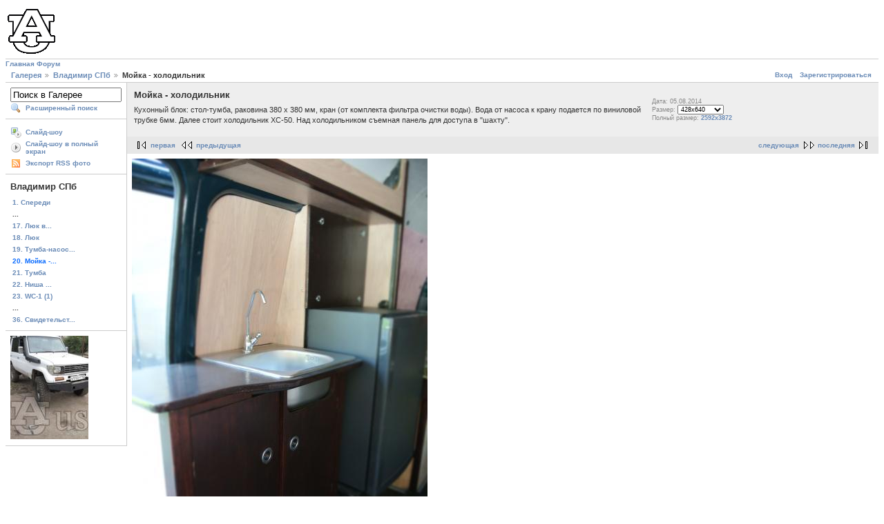

--- FILE ---
content_type: text/html; charset=UTF-8
request_url: http://forum.uslugiavto.ru/gallery/main.php?g2_itemId=1393
body_size: 3656
content:
<!DOCTYPE html PUBLIC "-//W3C//DTD XHTML 1.0 Strict//EN" "http://www.w3.org/TR/xhtml1/DTD/xhtml1-strict.dtd">
<html lang="ru-RU" xmlns="http://www.w3.org/1999/xhtml">
<head>
<link rel="stylesheet" type="text/css" href="main.php?g2_view=imageframe.CSS&amp;g2_frames=none"/>

<link rel="stylesheet" type="text/css" href="modules/core/data/gallery.css"/>
<link rel="stylesheet" type="text/css" href="modules/icons/iconpacks/silk/icons.css"/>
<link rel="alternate" type="application/rss+xml" title="Photo RSS" href="main.php?g2_view=slideshow.SlideshowMediaRss&amp;g2_itemId=1393"/>
<script type="text/javascript" src="http://forum.uslugiavto.ru/gallery/main.php?g2_view=core.CombinedJavascript&amp;g2_key=60fcf9d5cbb1a055bec696db9e50417d"></script>
<script type="text/javascript" src="main.php?g2_view=slideshow.DownloadPicLens&amp;g2_file=js&amp;g2_v=1.3.1.14221"></script>
<meta http-equiv="Content-Type" content="text/html; charset=UTF-8"/>
<title>Мойка - холодильник</title>
<link rel="stylesheet" type="text/css" href="themes/matrix/theme.css"/>
</head>
<body class="gallery">
<div id="gallery" class="safari">
<div id="gsHeader">
<a href="main.php"><img src="images/galleryLogo_sm.gif"
width="75" height="75" alt=""/></a>
</div>
<div id="gsNavBar" class="gcBorder1">
<div class="ulinks">
<span class="block-core-SystemLink">
<a href="http://uslugiavto.ru">Главная</a>
<a href="http://forum.uslugiavto.ru">Форум</a>
</span>
</div>
<div class="gbSystemLinks">
<span class="block-core-SystemLink">
<a href="main.php?g2_view=core.UserAdmin&amp;g2_subView=core.UserLogin&amp;g2_return=%2Fgallery%2Fmain.php%3Fg2_itemId%3D1393%26">Вход</a>
</span>

<span class="block-core-SystemLink">
<a href="main.php?g2_view=core.UserAdmin&amp;g2_subView=register.UserSelfRegistration&amp;g2_return=%2Fgallery%2Fmain.php%3Fg2_itemId%3D1393%26">Зарегистрироваться</a>
</span>



</div>
<div class="gbBreadCrumb">
<div class="block-core-BreadCrumb">
<a href="main.php?g2_highlightId=1307" class="BreadCrumb-1">
Галерея</a>
<a href="main.php?g2_itemId=1307&amp;g2_highlightId=1393" class="BreadCrumb-2">
Владимир СПб</a>
<span class="BreadCrumb-3">
Мойка - холодильник</span>
</div>
</div>
</div>
<table width="100%" cellspacing="0" cellpadding="0">
<tr valign="top">
<td id="gsSidebarCol">
<div id="gsSidebar" class="gcBorder1">

<div class="block-search-SearchBlock gbBlock">
<form id="search_SearchBlock" action="main.php" method="get" onsubmit="return search_SearchBlock_checkForm()">
<div>
<input type="hidden" name="g2_return" value="/gallery/main.php?g2_itemId=1393"/>
<input type="hidden" name="g2_formUrl" value="/gallery/main.php?g2_itemId=1393"/>
<input type="hidden" name="g2_authToken" value="acfe51cc66f9"/>

<input type="hidden" name="g2_view" value="search.SearchScan"/>
<input type="hidden" name="g2_form[formName]" value="search_SearchBlock"/>
<input type="text" id="searchCriteria" size="18"
name="g2_form[searchCriteria]"
value="Поиск в Галерее"
onfocus="search_SearchBlock_focus()"
onblur="search_SearchBlock_blur()"
class="textbox"/>
<input type="hidden" name="g2_form[useDefaultSettings]" value="1" />
</div>
<div>
<a href="main.php?g2_view=search.SearchScan&amp;g2_form%5BuseDefaultSettings%5D=1&amp;g2_return=%2Fgallery%2Fmain.php%3Fg2_itemId%3D1393%26"
class="gbAdminLink gbLink-search_SearchScan advanced">Расширенный поиск</a>
</div>
</form>
</div>
<div class="block-core-ItemLinks gbBlock">
<a href="main.php?g2_view=slideshow.Slideshow&amp;g2_itemId=1393" onclick="var p=PicLensLite;p.setCallbacks({onNoPlugins:function(){location.href='http://forum.uslugiavto.ru/gallery/main.php?g2_view=slideshow.Slideshow&amp;g2_itemId=1393'}});p.setLiteURLs({swf:'http://forum.uslugiavto.ru/gallery/main.php?g2_view=slideshow.DownloadPicLens&amp;g2_file=swf&amp;g2_v=1.3.1.14221'});p.start({feedUrl:'http://forum.uslugiavto.ru/gallery/main.php?g2_view=slideshow.SlideshowMediaRss&amp;g2_itemId=1393', guid:1393, pid:'2PWfB4lurT4g', delay:10});return false" class="gbAdminLink gbLink-slideshow_Slideshow">Слайд-шоу</a>
<a href="main.php?g2_view=slideshowapplet.SlideshowApplet&amp;g2_itemId=1393" class="gbAdminLink gbLink-slideshowapplet_SlideshowApplet">Слайд-шоу в полный экран</a>
<a href="main.php?g2_view=rss.SimpleRender&amp;g2_itemId=1393" class="gbAdminLink gbLink-rss_SimpleRender">Экспорт RSS фото</a>
</div>


<div class="block-core-PeerList gbBlock">
<h3 class="parent"> Владимир СПб </h3>
<a href="main.php?g2_itemId=1314">
1. Спереди
</a>
<span class="neck">...</span>
<a href="main.php?g2_itemId=1380">
17. Люк в...
</a>
<a href="main.php?g2_itemId=1383">
18. Люк
</a>
<a href="main.php?g2_itemId=1386">
19. Тумба-насос...
</a>
<span class="current">
20. Мойка -...
</span>
<a href="main.php?g2_itemId=1396">
21. Тумба
</a>
<a href="main.php?g2_itemId=1399">
22. Ниша ...
</a>
<a href="main.php?g2_itemId=1406">
23. WC-1 (1)
</a>
<span class="neck">...</span>
<a href="main.php?g2_itemId=1460">
36. Свидетельст...
</a>
</div>


<div class="block-imageblock-ImageBlock gbBlock">
<div class="one-image">


<a href="main.php?g2_itemId=1498">

<img src="main.php?g2_view=core.DownloadItem&amp;g2_itemId=1499&amp;g2_serialNumber=7" width="113" height="150" id="IFid1" class="ImageFrame_none" alt="d2f5178s-480"/>
 </a> 

</div>
</div>

</div>
</td>
<td>
<div id="gsContent">
<div class="gbBlock gcBackground1">
<table width="100%">
<tr>
<td>
<h2> Мойка - холодильник </h2>
<p class="giDescription">
Кухонный блок: стол-тумба, раковина 380 х 380 мм, кран (от комплекта фильтра очистки воды). Вода от насоса к крану подается по виниловой трубке 6мм. Далее стоит холодильник ХС-50. Над холодильником съемная панель для доступа в &quot;шахту&quot;.
</p>
</td>
<td style="width: 30%">
<div class="block-core-ItemInfo giInfo">
<div class="date summary">
Дата: 05.08.2014
</div>
</div>
<div class="block-core-PhotoSizes giInfo">
Размер:
<select onchange="if (this.value) { newLocation = this.value; this.options[0].selected = true; location.href= newLocation; }">
<option value="main.php?g2_itemId=1393&amp;g2_imageViewsIndex=0" selected="selected">
428x640
</option>
<option value="main.php?g2_itemId=1393&amp;g2_imageViewsIndex=1">
2592x3872
</option>
</select>
<br/>
Полный размер:
<a href="main.php?g2_itemId=1393&amp;g2_imageViewsIndex=1">
2592x3872

</a>
<br/>
</div>
</td>
</tr>
</table>
</div>
<div class="gbBlock gcBackground2 gbNavigator">
<div class="block-core-Navigator">
<div class="next-and-last">
    <a href="main.php?g2_itemId=1396" class="next">следующая</a><a href="main.php?g2_itemId=1460" class="last">последняя</a>
</div>
<div class="first-and-previous">
<a href="main.php?g2_itemId=1314" class="first">первая</a>    <a href="main.php?g2_itemId=1386" class="previous">предыдущая</a>
</div>
</div>
</div>
<div id="gsImageView" class="gbBlock">
<a href="main.php?g2_itemId=1393&amp;g2_imageViewsIndex=1">
<img src="main.php?g2_view=core.DownloadItem&amp;g2_itemId=1395&amp;g2_serialNumber=7" width="428" height="640" alt="Мойка - холодильник"/>
</a></div>
  
<script type="text/javascript">
// <![CDATA[
function exifSwitchDetailMode(num, itemId, mode) {
url = 'main.php?g2_view=exif.SwitchDetailMode&g2_itemId=__ITEMID__&g2_mode=__MODE__&g2_blockNum=__NUM__';
document.getElementById('ExifInfoLabel' + num).innerHTML =
'Загрузка...';

YAHOO.util.Connect.asyncRequest('GET',
url.replace('__ITEMID__', itemId).replace('__MODE__', mode).replace('__NUM__', num),
{success: handleExifResponse, failure: handleExifFail, argument: num}, null);
return false;
}
function handleExifResponse(http) {
document.getElementById('ExifInfoBlock' + http.argument).innerHTML = http.responseText;
}
function handleExifFail(http) {
document.getElementById('ExifInfoLabel' + http.argument).innerHTML = '';
}
// ]]>
</script>
<div id="ExifInfoBlock1" class="block-exif-ExifInfo">
<h3> Свойства фотографии </h3>
<div>кратко&nbsp;&nbsp;<a href="main.php?g2_controller=exif.SwitchDetailMode&amp;g2_mode=detailed&amp;g2_return=%2Fgallery%2Fmain.php%3Fg2_itemId%3D1393%26" onclick="return exifSwitchDetailMode(1,1393,'detailed')">подробно</a><span id="ExifInfoLabel1" style="padding-left:1.5em"></span></div>
<table class="gbDataTable">
<tr>
<td class="gbEven">
Камера
</td>
<td class="gbOdd">
NIKON CORPORATION
</td>
<td class="gbEven">
Модель
</td>
<td class="gbOdd">
NIKON 1 J2
</td>
</tr>
<tr>
<td class="gbEven">
Значение диафрагмы
</td>
<td class="gbOdd">
f/3,5
</td>
<td class="gbEven">
Цветовое пространство
</td>
<td class="gbOdd">
sRGB
</td>
</tr>
<tr>
<td class="gbEven">
Компенсация экспозиции
</td>
<td class="gbOdd">
0 EV
</td>
<td class="gbEven">
Программа экспонирования
</td>
<td class="gbOdd">
Unknown: 0
</td>
</tr>
<tr>
<td class="gbEven">
Использование вспышки
</td>
<td class="gbOdd">
No Flash
</td>
<td class="gbEven">
Фокусное расстояние
</td>
<td class="gbOdd">
10 mm
</td>
</tr>
<tr>
<td class="gbEven">
Чувствительность в ISO
</td>
<td class="gbOdd">
400
</td>
<td class="gbEven">
Режим замера
</td>
<td class="gbOdd">
Multi-Segment
</td>
</tr>
<tr>
<td class="gbEven">
Значение выдержки
</td>
<td class="gbOdd">
1/30 sec
</td>
<td class="gbEven">
Дата/время
</td>
<td class="gbOdd">
Вт 05 авг 2014 14:42:34
</td>
</tr>
</table>
</div>
    

<div class="gbBlock gcBackground2 gbNavigator">
<div class="block-core-Navigator">
<div class="next-and-last">
    <a href="main.php?g2_itemId=1396" class="next">следующая</a><a href="main.php?g2_itemId=1460" class="last">последняя</a>
</div>
<div class="first-and-previous">
<a href="main.php?g2_itemId=1314" class="first">первая</a>    <a href="main.php?g2_itemId=1386" class="previous">предыдущая</a>
</div>
</div>
</div>

  

</div>
</td>
</tr>
</table>
<div id="gsFooter">

<a href="http://gallery.sourceforge.net"><img src="images/gallery.gif" alt="Powered by Gallery v2.3" title="Powered by Gallery v2.3" style="border-style: none" width="80" height="15"/></a>


</div>
  </div>
<script type="text/javascript">
// <![CDATA[
search_SearchBlock_init('Поиск в Галерее', 'Пожалуйста, введите ключевое слово', 'Идёт поиск, подождите!');
// ]]>
</script>


</body>
</html>

--- FILE ---
content_type: text/css;charset=UTF-8
request_url: http://forum.uslugiavto.ru/gallery/main.php?g2_view=imageframe.CSS&g2_frames=none
body_size: 137
content:
img.ImageFrame_image { vertical-align:bottom; border:none; }
img.ImageFrame_none { border-style: none }
td div.H { width:1px; height:0; }
td div.V { width:0; height:1px; }